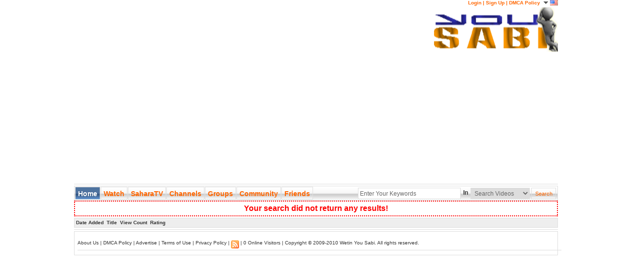

--- FILE ---
content_type: text/html; charset=UTF-8
request_url: http://www.yousabi.com/tags/atu
body_size: 3286
content:
<!DOCTYPE html PUBLIC "-//W3C//DTD XHTML 1.0 Transitional//EN" "http://www.w3.org/TR/xhtml1/DTD/xhtml1-transitional.dtd">
<html xmlns="http://www.w3.org/1999/xhtml" itemscope itemtype="http://schema.org/Product">
<head>
<meta name="google-site-verification" content="gIYPyrjYZULdO6ueVG2PcpEYD_6bKeAR-H22gWeuEoQ" />
<meta itemprop="name" content="Yousabi - The Premier African-Oriented Media Portal">
<meta itemprop="description" content="Watch, Share, Upload, Latest Nigerian Movie, African Movie, Yoruba Movie, Nollywood Movies, Nollywood Films, Yoruba Videos, Naija Music, Naija Movies, Talents">
<meta http-equiv="Content-Type" content="text/html; charset=utf-8" />
<title>Wetin You Sabi</title>
<meta http-equiv="Content-Type" content="text/html;charset=utf-8" />
<meta name="description" content="Watch, Share, Upload, Latest Nigerian Movie, African Movie, Yoruba Movie, Nollywood Movies, Nollywood Films, Yoruba Videos, Naija Music, Naija Movies, Talents" />
<meta name="keywords" content="Yoruba Films, You Sabi, Yousabi, Yoruba Movie, Nigeria, Nigerian Movie, Naija Movie, 9ja, Nigerian Videos, Nigerian Music, Yoruba Films, Drama, Plays, View, Watch, African Nollywood Movies, Upload" />
<META NAME="revisit-after" CONTENT="1 days" />
<META NAME="robots" CONTENT="FOLLOW,INDEX,noarchive" />




<link rel="alternate" type="application/rss+xml" title="RSS - 20 newest videos" href="rss/new/" />
<link rel="alternate" type="application/rss+xml" title="RSS - 20 most viewed videos" href="rss/views/" />
<link rel="alternate" type="application/rss+xml" title="RSS - 20 most commented videos" href="rss/comments/" />
<!--!!!!!!!!!!!!!!!!!!!!!!!! LIBRARY !!!!!!!!!!!!!!!!!!!!!!!!!!!!!!!!!!!-->
<script type="text/javascript">
var baseurl = 'http://www.yousabi.com/';
var imgurl = 'http://www.yousabi.com/images';
</script>



<script src="http://www.yousabi.com/js/swfobject_modified.js" type="text/javascript"></script>
<script src="http://www.yousabi.com/js/jquery-1.3.2.js" type="text/javascript"></script>
<script type="text/javascript" src="http://www.yousabi.com/js/animatedcollapse.js"></script>
<script src="http://www.yousabi.com/js/jquery-clipshare-0.1.js" type="text/javascript"></script>
<script src="http://www.yousabi.com/js/jquery.rotator-0.1.js" type="text/javascript"></script>
<script src="http://www.yousabi.com/ajax/cpaint2.inc.js" type="text/javascript"></script>
<script src="http://www.yousabi.com/js/myjavascriptfx.js" type="text/javascript"></script>
<!-- !!!!!!!!!!!!!!!!!!!!!!!!!!!!!!!!!!!!!!!!!!!!!!!!!!!!!!!!!!!!!! -->
<!--!!!!!!!!!!!!!!!!!!!!!!!!! Processing SCRIPT !!!!!!!!!!!!!!!!!!!-->
<script language="JavaScript" src="http://www.yousabi.com/js/indexonly.js" type="text/javascript"></script>
<script language="JavaScript" src="http://www.yousabi.com/js/myjavascriptajax.js" type="text/javascript"></script>
<script language="JavaScript" src="http://www.yousabi.com/js/myjavascript.js" type="text/javascript"></script>

<link href="http://www.yousabi.com/css/upload-progress.css" rel="stylesheet" type="text/css"/>

<!-- !!!!!!!!!!!!!!!!!!!!!!!!!!!!!!!!!!!!!!!!!!!!!!!!!!!!!!!!!!!!!! -->

<link href="http://www.yousabi.com/css/css-style.css" rel="stylesheet" type="text/css" />


<script type="text/javascript">
  (function() {
    var po = document.createElement('script'); po.type = 'text/javascript'; po.async = true;
    po.src = 'https://apis.google.com/js/plusone.js';
    var s = document.getElementsByTagName('script')[0]; s.parentNode.insertBefore(po, s);
  })();
</script>



</head>
<body >

<div id="gwrapper">
<div id="header">
    <div id="header-728X15">
	
         <script async src="//pagead2.googlesyndication.com/pagead/js/adsbygoogle.js"></script>
<!-- Flat-Responsive -->
<ins class="adsbygoogle"
     style="display:block"
     data-ad-client="ca-pub-3909133234767797"
     data-ad-slot="6795360865"
     data-ad-format="link"></ins>
<script>
(adsbygoogle = window.adsbygoogle || []).push({});
</script>
</div>
    <div id="header-signup">
      <div class="header-signup-texts">
      
	
      
      <a href="http://www.yousabi.com/login">Login</a> | <a href="http://www.yousabi.com/signup">Sign Up</a> | <a href="http://www.yousabi.com/help">DMCA Policy</a>


	<div class="langcontainer">
      
    <ul id="lang">
<li><a href="#" id="language_en_US_disabled" class="first"><img src="http://www.yousabi.com/images/flags/en.gif" width="16" height="11" alt=""/></a>
<ul>
<li><a href="#" id="language_en_US_active"><img src="http://www.yousabi.com/images/flags/en.gif" width="16" height="11" alt=""/>English</a></li>
<li><a href="#" id="language_es_ES_active"><img src="http://www.yousabi.com/images/flags/es.gif" width="16" height="11" alt=""/>Español</a></li>
<li><a href="#" id="language_fr_FR_active"><img src="http://www.yousabi.com/images/flags/fr.gif" width="16" height="11" alt=""/>Français</a></li>
<li><a href="#" id="language_de_DE_active"><img src="http://www.yousabi.com/images/flags/de.gif" width="16" height="11" alt=""/>Deutsch</a></li>
<li><a href="#" id="language_nl_NL_active"><img src="http://www.yousabi.com/images/flags/nl.gif" width="16" height="11" alt=""/>Dutch</a></li>
<li><a href="#" id="language_it_IT_active"><img src="http://www.yousabi.com/images/flags/it.gif" width="16" height="11" alt=""/>Italiano</a></li>
<li><a href="#" id="language_pt_PT_active"><img src="http://www.yousabi.com/images/flags/pt.gif" width="16" height="11" alt=""/>Português</a></li>
<li><a href="#" id="language_cn_CN_active"><img src="http://www.yousabi.com/images/flags/cn.gif" width="16" height="11" alt=""/>汉语/漢語</a></li>
<li><a href="#" id="language_jp_JP_active"><img src="http://www.yousabi.com/images/flags/jp.gif" width="16" height="11" alt=""/>日本語</a></li>
<li><a href="#" id="language_kr_KR_active"><img src="http://www.yousabi.com/images/flags/kr.gif" width="16" height="11" alt=""/>한국어</a></li>
<li><a href="#" id="language_sa_SA_active"><img src="http://www.yousabi.com/images/flags/sa.gif" width="16" height="11" alt=""/>الْعَرَبيّة</a></li>
<li><a href="#" id="language_ir_IR_active"><img src="http://www.yousabi.com/images/flags/ir.gif" width="16" height="11" alt=""/>فارسی</a></li>
<li><a href="#" id="language_ru_RU_active"><img src="http://www.yousabi.com/images/flags/ru.gif" width="16" height="11" alt=""/>Pусский</a></li>
<li><a href="#" id="language_il_IL_active"><img src="http://www.yousabi.com/images/flags/il.gif" width="16" height="11" alt=""/>עִבְרִית</a></li>
<li><a href="#" id="language_tr_TR_active"><img src="http://www.yousabi.com/images/flags/tr.gif" width="16" height="11" alt=""/>Türkçe</a></li>
<li><a href="#" id="language_se_SE_active"><img src="http://www.yousabi.com/images/flags/se.gif" width="16" height="11" alt=""/>Svenska</a></li>
<li><a href="#" id="language_ro_RO_active"><img src="http://www.yousabi.com/images/flags/ro.gif" width="16" height="11" alt=""/>Română</a></li>
<li><a href="#" id="language_no_NO_active"><img src="http://www.yousabi.com/images/flags/no.gif" width="16" height="11" alt=""/>Norsk</a></li>
<li><a href="#" id="language_pl_PL_active"><img src="http://www.yousabi.com/images/flags/pl.gif" width="16" height="11" alt=""/>Polski</a></li>
<li><a href="#" id="language_hr_HR_active"><img src="http://www.yousabi.com/images/flags/hr.gif" width="16" height="11" alt=""/>Hrvatski</a></li>
<li><a href="#" id="language_lv_LV_active"><img src="http://www.yousabi.com/images/flags/lv.gif" width="16" height="11" alt=""/>Latviešu</a></li>
<li><a href="#" id="language_al_AL_active"><img src="http://www.yousabi.com/images/flags/al.gif" width="16" height="11" alt=""/>Shqip</a></li>
<li><a href="#" id="language_si_SI_active"><img src="http://www.yousabi.com/images/flags/si.gif" width="16" height="11" alt=""/>Slovenski</a></li>
<li><a href="#" id="language_rs_RS_active"><img src="http://www.yousabi.com/images/flags/rs.gif" width="16" height="11" alt=""/>Srpski</a></li>
</ul>
</li>
</ul>
    <form name="language_form" method="post" action="" id="language_form">
    <input name="session_language" type="hidden" value="en_US"/>
    </form>
           </div> 
   </div>
    </div>
  <div class="logo"><a href="http://www.yousabi.com/"><img src="http://www.yousabi.com/images/logo.png" alt="Home" name="logo" width="252" height="90" border="0" /></a></div>
     <div class="web-728X90">
  	      
          <script async src="//pagead2.googlesyndication.com/pagead/js/adsbygoogle.js"></script>
<!-- Skyscraper-728x90_12/29/09 -->
<ins class="adsbygoogle"
     style="display:inline-block;width:728px;height:90px"
     data-ad-client="ca-pub-3909133234767797"
     data-ad-slot="4817539410"></ins>
<script>
(adsbygoogle = window.adsbygoogle || []).push({});
</script>
     </div>
  </div>
  <div class="seperator-border"></div>
  <div id="navbar">
    <ul class="nav-button">
      <li  class='currentTab' ><a href="http://www.yousabi.com/">Home</a></li>
  <li ><a href="http://www.yousabi.com/videos">Watch</a></li><li ><a href="categories/13/SaharaTV">SaharaTV</a></li>

  <li ><a href="http://www.yousabi.com/categories">Channels</a></li>  <li ><a href="http://www.yousabi.com/usergroups">Groups</a></li>    <li ><a href="http://www.yousabi.com/community">Community</a></li>   <li ><a href="http://www.yousabi.com/userfriends">Friends</a></li>      </ul>
    
   
    
    <div id="nav-search-bar"><form action="http://www.yousabi.com/search/" method="get" style="margin:0px">
    
    <input name="search_id" type="text" class="home-search" id="keyword" value="Enter Your Keywords" onfocus="if(this.value=='Enter Your Keywords') this.value=''" onblur="if(this.value=='') this.value='Enter Your Keywords'" />
    
      <div class="searchintext">In</div>
<select name="search_type" class="home-search-list"  id="select" tabindex="2">
        
                <option value="search_videos">Search Videos</option>
                        <option value="search_users">Search Users</option>
                        <option value="search_groups">Search Groups</option>
              </select>
 <input name="Search" type="submit" class="home-search-button" id="Search" value="Search" />

    </form>
    </div>
  </div>
 
<div id="global-error">
Your search did not return any results!
</div>
 <div id="navbelow">
   <ul class="navbelow">
<li>	    <a href="http://www.yousabi.com/search/basic/1/?sort=addate&search_type=&search_id=atu">Date Added</a> </li> 
	    <li><a href="http://www.yousabi.com/search/basic/1/?sort=title&search_type=&search_id=atu">Title</a> </li>
<li>	    <a href="http://www.yousabi.com/search/basic/1/?sort=viewnum&search_type=&search_id=atu">View Count</a> </li>
<li>	    <a href="http://www.yousabi.com/search/basic/1/?sort=rate&search_type=&search_id=atu">Rating</a></li>

    </ul>

  </div> 
  
 
  <div class="seperator-border"></div>


 <div id="footerbar">


<!--!!!!!!!!!!!!!!!!!!!!! 1/12/2017 ADDED GOOGLE ADSENSE AUTO-CODE !!!!!!!!!!!!!!!!!!!!!!!!!!!!-->
<script async src="//pagead2.googlesyndication.com/pagead/js/adsbygoogle.js"></script>
<script>
  (adsbygoogle = window.adsbygoogle || []).push({
    google_ad_client: "ca-pub-3909133234767797",
    enable_page_level_ads: true
  });
</script>
<!--!!!!!!!!!!!!!!!!!!!!!!!!!!!!!!!!!!!!!!!!!!! ADDED GOOGLE ADSENSE AUTO-CODE !!!!!!!!!!!!!!!!!!!!!!!!!!!!-->

<br>
    <div class="footer">
      <p><a href="http://www.yousabi.com/about">About Us</a> | <a href="http://www.yousabi.com/help">DMCA Policy</a> | <a href="http://www.yousabi.com/advertise">Advertise</a> | <a href="http://www.yousabi.com/terms">Terms of Use</a> | <a href="http://www.yousabi.com/privacy">Privacy Policy</a>  | <A href="http://www.yousabi.com/rss"><img src="http://www.yousabi.com/images/rss.gif" alt="RSS" width="16" height="16" border="0" align="middle" /></a>  | 0 Online Visitors | Copyright &copy; 2009-2010 <a href="http://www.yousabi.com">Wetin You Sabi</a>. All rights reserved.</p>
  </div>
  <div class="seperator-border"></div>
</div>
<div id="lightson"></div>



<!--!!!!!!!!!!!!!!!!!!!!! 1/12/2017 ADDED GOOGLE ADSENSE AUTO-CODE !!!!!!!!!!!!!!!!!!!!!!!!!!!!-->
<script async src="//pagead2.googlesyndication.com/pagead/js/adsbygoogle.js"></script>
<script>
  (adsbygoogle = window.adsbygoogle || []).push({
    google_ad_client: "ca-pub-3909133234767797",
    enable_page_level_ads: true
  });
</script>
<!--!!!!!!!!!!!!!!!!!!!!!!!!!!!!!!!!!!!!!!!!!!! ADDED GOOGLE ADSENSE AUTO-CODE !!!!!!!!!!!!!!!!!!!!!!!!!!!!-->


<script type="text/javascript">
try {
var pageTracker = _gat._getTracker("UA-12392697-2");
pageTracker._setDomainName(".yousabi.com");
pageTracker._trackPageview();
} catch(err) {}</script>
<!--/* End Google Analytics */-->



</body>
</html>








--- FILE ---
content_type: text/html; charset=utf-8
request_url: https://www.google.com/recaptcha/api2/aframe
body_size: 268
content:
<!DOCTYPE HTML><html><head><meta http-equiv="content-type" content="text/html; charset=UTF-8"></head><body><script nonce="BKwEejTr-UWAj4eB-GFjgA">/** Anti-fraud and anti-abuse applications only. See google.com/recaptcha */ try{var clients={'sodar':'https://pagead2.googlesyndication.com/pagead/sodar?'};window.addEventListener("message",function(a){try{if(a.source===window.parent){var b=JSON.parse(a.data);var c=clients[b['id']];if(c){var d=document.createElement('img');d.src=c+b['params']+'&rc='+(localStorage.getItem("rc::a")?sessionStorage.getItem("rc::b"):"");window.document.body.appendChild(d);sessionStorage.setItem("rc::e",parseInt(sessionStorage.getItem("rc::e")||0)+1);localStorage.setItem("rc::h",'1769348833881');}}}catch(b){}});window.parent.postMessage("_grecaptcha_ready", "*");}catch(b){}</script></body></html>